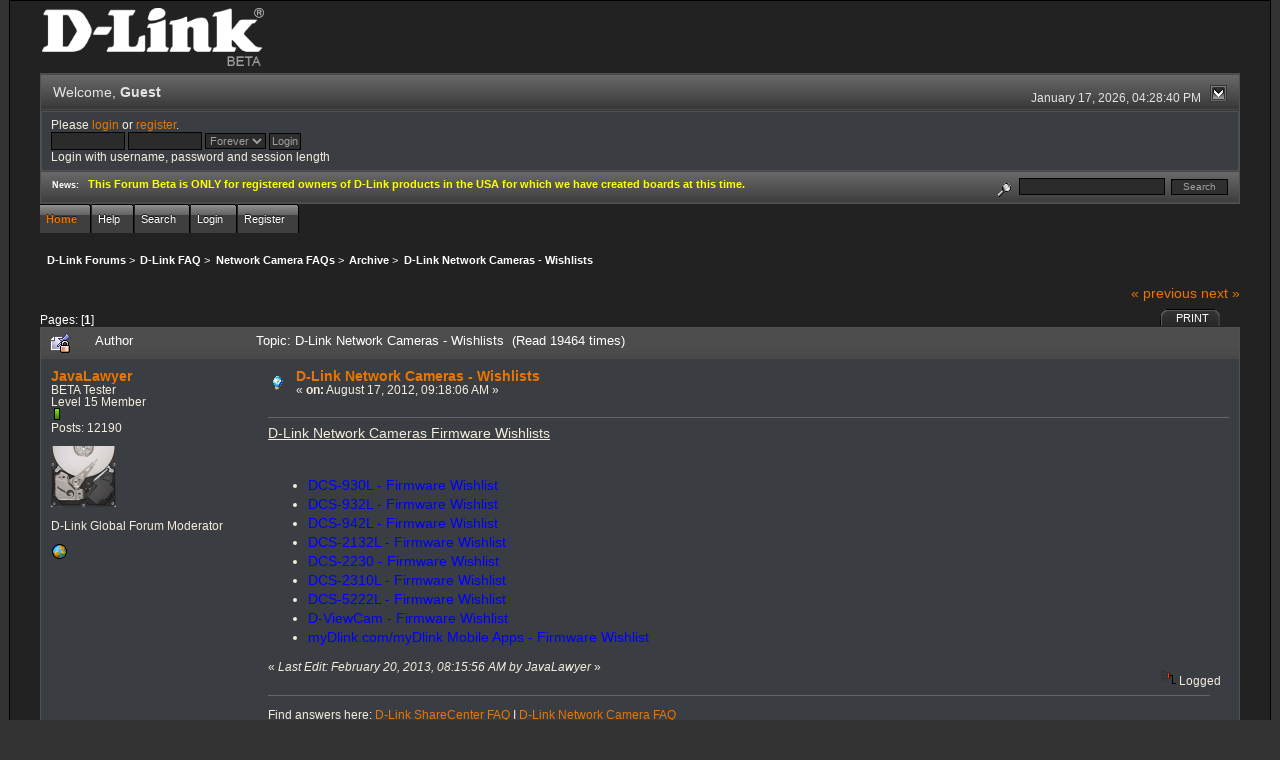

--- FILE ---
content_type: text/html; charset=ISO-8859-1
request_url: http://forums.dlink.com/index.php?PHPSESSID=ft35d99ejc53p1tq5q7buffvi0&topic=50447.0
body_size: 5065
content:
<!DOCTYPE html PUBLIC "-//W3C//DTD XHTML 1.0 Transitional//EN" "http://www.w3.org/TR/xhtml1/DTD/xhtml1-transitional.dtd">
<html xmlns="http://www.w3.org/1999/xhtml"><head>
	<link rel="stylesheet" type="text/css" href="http://forums.dlink.com/Themes/blackrain_202/css/index.css?fin20" />
	<link rel="stylesheet" type="text/css" href="http://forums.dlink.com/Themes/blackrain_202/css/webkit.css" />
	<script type="text/javascript" src="http://forums.dlink.com/Themes/default/scripts/script.js?fin20"></script>
	<script type="text/javascript" src="http://forums.dlink.com/Themes/blackrain_202/scripts/jquery-1.6.4.min.js"></script>
	<script type="text/javascript" src="http://forums.dlink.com/Themes/blackrain_202/scripts/hoverIntent.js"></script>
	<script type="text/javascript" src="http://forums.dlink.com/Themes/blackrain_202/scripts/superfish.js"></script>
	<script type="text/javascript" src="http://forums.dlink.com/Themes/blackrain_202/scripts/theme.js?fin20"></script>
	<script type="text/javascript"><!-- // --><![CDATA[
		var smf_theme_url = "http://forums.dlink.com/Themes/blackrain_202";
		var smf_default_theme_url = "http://forums.dlink.com/Themes/default";
		var smf_images_url = "http://forums.dlink.com/Themes/blackrain_202/images";
		var smf_scripturl = "http://forums.dlink.com/index.php?PHPSESSID=ft35d99ejc53p1tq5q7buffvi0&amp;";
		var smf_iso_case_folding = false;
		var smf_charset = "ISO-8859-1";
		var ajax_notification_text = "Loading...";
		var ajax_notification_cancel_text = "Cancel";
	// ]]></script>
	<meta http-equiv="Content-Type" content="text/html; charset=ISO-8859-1" />
	<meta name="description" content="D-Link Network Cameras - Wishlists" />
	<title>D-Link Network Cameras - Wishlists</title>
	<link rel="canonical" href="http://forums.dlink.com/index.php?topic=50447.0" />
	<link rel="help" href="http://forums.dlink.com/index.php?PHPSESSID=ft35d99ejc53p1tq5q7buffvi0&amp;action=help" />
	<link rel="search" href="http://forums.dlink.com/index.php?PHPSESSID=ft35d99ejc53p1tq5q7buffvi0&amp;action=search" />
	<link rel="contents" href="http://forums.dlink.com/index.php?PHPSESSID=ft35d99ejc53p1tq5q7buffvi0&amp;" />
	<link rel="alternate" type="application/rss+xml" title="D-Link Forums - RSS" href="http://forums.dlink.com/index.php?PHPSESSID=ft35d99ejc53p1tq5q7buffvi0&amp;type=rss;action=.xml" />
	<link rel="prev" href="http://forums.dlink.com/index.php?PHPSESSID=ft35d99ejc53p1tq5q7buffvi0&amp;topic=50447.0;prev_next=prev" />
	<link rel="next" href="http://forums.dlink.com/index.php?PHPSESSID=ft35d99ejc53p1tq5q7buffvi0&amp;topic=50447.0;prev_next=next" />
	<link rel="index" href="http://forums.dlink.com/index.php?PHPSESSID=ft35d99ejc53p1tq5q7buffvi0&amp;board=365.0" />
<script type="text/javascript">
	$(document).ready(function() { 
	$("#tabs6").superfish(); 
	});
</script>
<script type="text/javascript">
	$(document).ready(function() { 
	$("ul.admin_menu").superfish(); 
	});
</script>
</head>
<body>
<div id="br_wrap">
	 <div id="outsideborder1">
		  <div id="insideborder1">
				<table width="100%" cellpadding="0" cellspacing="0" border="0">
					 <tr>
				<td>
				<a href="http://forums.dlink.com/index.php?PHPSESSID=ft35d99ejc53p1tq5q7buffvi0&amp;" title=""><img src="http://forums.dlink.com/Themes/blackrain_202/images/dlink_beta_logo.png" style="cursor: pointer; margin: 2px; width: 222px; padding: 5px 0 5px 0; alt=""/></a>
				</td>
			</tr>
		</table>
	<div class="tborder">
		<div class="catbg" style="display: none;">
			<img class="floatright" id="smflogo" src="http://forums.dlink.com/Themes/blackrain_202/images/smflogo.png" alt="Simple Machines Forum" />
			<h1 id="forum_name">D-Link Forums
			</h1>
		</div>
		<ul id="greeting_section" class="reset titlebg2">
			<li id="time" class="smalltext floatright">
				January 17, 2026, 04:28:40 PM
				<img id="upshrink" src="http://forums.dlink.com/Themes/blackrain_202/images/upshrink.gif" alt="*" title="Shrink or expand the header." align="bottom" style="display: none;" />
			</li>
			<li id="name">Welcome, <em>Guest</em></li>
		</ul>
		<div id="user_section" class="bordercolor">
			<div class="windowbg2 clearfix">
				<script type="text/javascript" src="http://forums.dlink.com/Themes/default/scripts/sha1.js"></script>
				<form class="windowbg" id="guest_form" action="http://forums.dlink.com/index.php?PHPSESSID=ft35d99ejc53p1tq5q7buffvi0&amp;action=login2" method="post" accept-charset="ISO-8859-1"  onsubmit="hashLoginPassword(this, '845f5c43f3449234a4dcf98aaaa21932');">
					Please <a href="http://forums.dlink.com/index.php?PHPSESSID=ft35d99ejc53p1tq5q7buffvi0&amp;action=login">login</a> or <a href="http://forums.dlink.com/index.php?PHPSESSID=ft35d99ejc53p1tq5q7buffvi0&amp;action=register">register</a>.<br />
					<input type="text" name="user" size="10" class="input_text" />
					<input type="password" name="passwrd" size="10" class="input_password" />
					<select name="cookielength">
						<option value="60">1 Hour</option>
						<option value="1440">1 Day</option>
						<option value="10080">1 Week</option>
						<option value="43200">1 Month</option>
						<option value="-1" selected="selected">Forever</option>
					</select>
					<input type="submit" value="Login" class="button_submit" /><br />
					Login with username, password and session length
					<input type="hidden" name="hash_passwrd" value="" />
				</form>
			</div>
		</div>
		<div id="news_section" class="titlebg2 clearfix">
			<form class="floatright" id="search_form" action="http://forums.dlink.com/index.php?PHPSESSID=ft35d99ejc53p1tq5q7buffvi0&amp;action=search2" method="post" accept-charset="ISO-8859-1">
				<a href="http://forums.dlink.com/index.php?PHPSESSID=ft35d99ejc53p1tq5q7buffvi0&amp;action=search;advanced" title="Advanced search"><img id="advsearch" src="http://forums.dlink.com/Themes/blackrain_202/images/filter.gif" align="middle" alt="Advanced search" /></a>
				<input type="text" name="search" value="" style="width: 140px;" class="input_text" />&nbsp;
				<input type="submit" name="submit" value="Search" style="width: 11ex;" class="button_submit" />
				<input type="hidden" name="advanced" value="0" />
				<input type="hidden" name="topic" value="50447" />
			</form>
			<div id="random_news"><h3>News:</h3><p><span style="color: yellow;" class="bbc_color"><strong>This Forum Beta is ONLY for registered owners of D-Link products in the USA for which we have created boards at this time.</strong></span></p></div>
		</div>
	</div>
	<script type="text/javascript"><!-- // --><![CDATA[
		var oMainHeaderToggle = new smc_Toggle({
			bToggleEnabled: true,
			bCurrentlyCollapsed: false,
			aSwappableContainers: [
				'user_section',
				'news_section'
			],
			aSwapImages: [
				{
					sId: 'upshrink',
					srcExpanded: smf_images_url + '/upshrink.gif',
					altExpanded: 'Shrink or expand the header.',
					srcCollapsed: smf_images_url + '/upshrink2.gif',
					altCollapsed: 'Shrink or expand the header.'
				}
			],
			oThemeOptions: {
				bUseThemeSettings: false,
				sOptionName: 'collapse_header',
				sSessionVar: 'd9dfadf56',
				sSessionId: '845f5c43f3449234a4dcf98aaaa21932'
			},
			oCookieOptions: {
				bUseCookie: true,
				sCookieName: 'upshrink'
			}
		});
	// ]]></script>
		<ul id="tabs6">
				<li id="button_home">
					<a class="active " href="http://forums.dlink.com/index.php?PHPSESSID=ft35d99ejc53p1tq5q7buffvi0&amp;"><span>Home</span></a>
				</li>
				<li id="button_help">
					<a class="" href="http://forums.dlink.com/index.php?PHPSESSID=ft35d99ejc53p1tq5q7buffvi0&amp;action=help"><span>Help</span></a>
				</li>
				<li id="button_search">
					<a class="" href="http://forums.dlink.com/index.php?PHPSESSID=ft35d99ejc53p1tq5q7buffvi0&amp;action=search"><span>Search</span></a>
				</li>
				<li id="button_login">
					<a class="" href="http://forums.dlink.com/index.php?PHPSESSID=ft35d99ejc53p1tq5q7buffvi0&amp;action=login"><span>Login</span></a>
				</li>
				<li id="button_register">
					<a class="" href="http://forums.dlink.com/index.php?PHPSESSID=ft35d99ejc53p1tq5q7buffvi0&amp;action=register"><span>Register</span></a>
				</li>
			</ul>
  <div style="clear: both;"></div>
	<ul class="linktree" id="linktree_upper">
		<li>
			<a href="http://forums.dlink.com/index.php?PHPSESSID=ft35d99ejc53p1tq5q7buffvi0&amp;"><span>D-Link Forums</span></a> &gt;
		</li>
		<li>
			<a href="http://forums.dlink.com/index.php?PHPSESSID=ft35d99ejc53p1tq5q7buffvi0&amp;#c56"><span>D-Link FAQ</span></a> &gt;
		</li>
		<li>
			<a href="http://forums.dlink.com/index.php?PHPSESSID=ft35d99ejc53p1tq5q7buffvi0&amp;board=300.0"><span>Network Camera FAQs</span></a> &gt;
		</li>
		<li>
			<a href="http://forums.dlink.com/index.php?PHPSESSID=ft35d99ejc53p1tq5q7buffvi0&amp;board=365.0"><span>Archive</span></a> &gt;
		</li>
		<li class="last">
			<a href="http://forums.dlink.com/index.php?PHPSESSID=ft35d99ejc53p1tq5q7buffvi0&amp;topic=50447.0"><span>D-Link Network Cameras - Wishlists</span></a>
		</li>
	</ul>
	<div id="bodyarea">
<a id="top"></a>
<a id="msg186725"></a>
<div class="clearfix margintop" id="postbuttons">
	<div class="next"><a href="http://forums.dlink.com/index.php?PHPSESSID=ft35d99ejc53p1tq5q7buffvi0&amp;topic=50447.0;prev_next=prev#new">&laquo; previous</a> <a href="http://forums.dlink.com/index.php?PHPSESSID=ft35d99ejc53p1tq5q7buffvi0&amp;topic=50447.0;prev_next=next#new">next &raquo;</a></div>
	<div class="margintop middletext floatleft">Pages: [<strong>1</strong>] </div>
	<div class="nav floatright">
		<div class="buttonlist_bottom">
			<ul class="reset clearfix">
				<li class="last"><a class="button_strip_print" href="http://forums.dlink.com/index.php?PHPSESSID=ft35d99ejc53p1tq5q7buffvi0&amp;action=printpage;topic=50447.0" rel="new_win nofollow"><span>Print</span></a></li>
			</ul>
		</div></div>
</div>
<div id="forumposts" class="tborder">
	<h3 class="catbg3">
		<img src="http://forums.dlink.com/Themes/blackrain_202/images/topic/normal_post_locked_sticky.gif" align="bottom" alt="" />
		<span>Author</span>
		<span id="top_subject">Topic: D-Link Network Cameras - Wishlists &nbsp;(Read 19464 times)</span>
	</h3>
	<form action="http://forums.dlink.com/index.php?PHPSESSID=ft35d99ejc53p1tq5q7buffvi0&amp;action=quickmod2;topic=50447.0" method="post" accept-charset="ISO-8859-1" name="quickModForm" id="quickModForm" style="margin: 0;" onsubmit="return oQuickModify.bInEditMode ? oQuickModify.modifySave('845f5c43f3449234a4dcf98aaaa21932', 'd9dfadf56') : false">
		<div class="bordercolor">
			<div class="clearfix windowbg largepadding">
				<div class="floatleft poster">
					<h4><a href="http://forums.dlink.com/index.php?PHPSESSID=ft35d99ejc53p1tq5q7buffvi0&amp;action=profile;u=6168" title="View the profile of JavaLawyer">JavaLawyer</a></h4>
					<ul class="reset smalltext" id="msg_186725_extra_info">
						<li>BETA Tester</li>
						<li>Level 15 Member</li>
						<li><img src="http://forums.dlink.com/Themes/blackrain_202/images/star.gif" alt="*" /></li>
						<li>Posts: 12190</li>
						<li class="margintop" style="overflow: auto;"><img class="avatar" src="http://forums.dlink.com/index.php?PHPSESSID=ft35d99ejc53p1tq5q7buffvi0&amp;action=dlattach;attach=1931;type=avatar" alt="" /></li>
						<li class="margintop">D-Link Global Forum Moderator</li>
						<li class="margintop">
							<ul class="reset nolist">
								<li><a href="http://FoundFootageCritic.com" title="FoundFootageCritic" target="_blank" class="new_win"><img src="http://forums.dlink.com/Themes/blackrain_202/images/www_sm.gif" alt="FoundFootageCritic" border="0" /></a></li>
							</ul>
						</li>
					</ul>
				</div>
				<div class="postarea">
					<div class="flow_hidden">
						<div class="keyinfo">
							<div class="messageicon"><img src="http://forums.dlink.com/Themes/blackrain_202/images/post/lamp.gif" alt="" border="0" /></div>
							<h5 id="subject_186725">
								<a href="http://forums.dlink.com/index.php?PHPSESSID=ft35d99ejc53p1tq5q7buffvi0&amp;topic=50447.msg186725#msg186725" rel="nofollow">D-Link Network Cameras - Wishlists</a>
							</h5>
							<div class="smalltext">&#171; <strong> on:</strong> August 17, 2012, 09:18:06 AM &#187;</div>
							<div id="msg_186725_quick_mod"></div>
						</div>
					</div>
					<div class="post">
						<hr class="hrcolor" width="100%" size="1" />
						<div class="inner" id="msg_186725"><span class="bbc_u">D-Link Network Cameras Firmware Wishlists</span><br /><br /><ul class="bbc_list"><li type="disc"><a href="http://forums.dlink.com/index.php?PHPSESSID=ft35d99ejc53p1tq5q7buffvi0&amp;topic=40693.0" class="bbc_link" target="_blank"><span style="color: blue;" class="bbc_color">DCS-930L - Firmware Wishlist</span></a><br /></li><li type="disc"><a href="http://forums.dlink.com/index.php?PHPSESSID=ft35d99ejc53p1tq5q7buffvi0&amp;topic=40692.0" class="bbc_link" target="_blank"><span style="color: blue;" class="bbc_color">DCS-932L - Firmware Wishlist</span></a><br /></li><li type="disc"><a href="http://forums.dlink.com/index.php?PHPSESSID=ft35d99ejc53p1tq5q7buffvi0&amp;topic=42024.0" class="bbc_link" target="_blank"><span style="color: blue;" class="bbc_color">DCS-942L - Firmware Wishlist</span></a><br /></li><li type="disc"><a href="http://forums.dlink.com/index.php?PHPSESSID=ft35d99ejc53p1tq5q7buffvi0&amp;board=344.0" class="bbc_link" target="_blank"><span style="color: blue;" class="bbc_color">DCS-2132L - Firmware Wishlist</span></a><br /></li><li type="disc"><a href="http://forums.dlink.com/index.php?PHPSESSID=ft35d99ejc53p1tq5q7buffvi0&amp;topic=50443.0" class="bbc_link" target="_blank"><span style="color: blue;" class="bbc_color">DCS-2230 - Firmware Wishlist</span></a><br /></li><li type="disc"><a href="http://forums.dlink.com/index.php?PHPSESSID=ft35d99ejc53p1tq5q7buffvi0&amp;topic=50313.0" class="bbc_link" target="_blank"><span style="color: blue;" class="bbc_color">DCS-2310L - Firmware Wishlist</span></a><br /></li><li type="disc"><a href="http://forums.dlink.com/index.php?PHPSESSID=ft35d99ejc53p1tq5q7buffvi0&amp;topic=49466.0" class="bbc_link" target="_blank"><span style="color: blue;" class="bbc_color">DCS-5222L - Firmware Wishlist</span></a><br /></li><li type="disc"><a href="http://forums.dlink.com/index.php?PHPSESSID=ft35d99ejc53p1tq5q7buffvi0&amp;topic=41413.0" class="bbc_link" target="_blank"><span style="color: blue;" class="bbc_color">D-ViewCam - Firmware Wishlist</span></a><br /></li><li type="disc"><a href="http://forums.dlink.com/index.php?PHPSESSID=ft35d99ejc53p1tq5q7buffvi0&amp;topic=41091.0" class="bbc_link" target="_blank"><span style="color: blue;" class="bbc_color">myDlink.com/myDlink Mobile Apps - Firmware Wishlist</span></a><br /></li></ul></div>
					</div>
				</div>
				<div class="moderatorbar">
					<div class="smalltext floatleft" id="modified_186725">
						&#171; <em>Last Edit: February 20, 2013, 08:15:56 AM by JavaLawyer</em> &#187;
					</div>
					<div class="smalltext largepadding floatright">
						<img src="http://forums.dlink.com/Themes/blackrain_202/images/ip.gif" alt="" border="0" />
						Logged
					</div>
					<div class="signature" id="msg_186725_signature">Find answers here: <a href="http://forums.dlink.com/index.php?PHPSESSID=ft35d99ejc53p1tq5q7buffvi0&amp;topic=58137.0" class="bbc_link" target="_blank">D-Link ShareCenter FAQ</a> I <a href="http://forums.dlink.com/index.php?PHPSESSID=ft35d99ejc53p1tq5q7buffvi0&amp;topic=58121.0" class="bbc_link" target="_blank">D-Link Network Camera FAQ</a><br /><span style="color: lightgreen;" class="bbc_color">There&#039;s no such thing as too many backups </span><a href="http://foundfootagecritic.com" class="bbc_link" target="_blank">FFC</a></div>
				</div>
			</div>
		</div>
	</form>
</div>
<a id="lastPost"></a>
<div class="clearfix marginbottom" id="postbuttons_lower">
	<div class="nav floatright">
		<div class="buttonlist">
			<ul class="reset clearfix">
				<li class="last"><a class="button_strip_print" href="http://forums.dlink.com/index.php?PHPSESSID=ft35d99ejc53p1tq5q7buffvi0&amp;action=printpage;topic=50447.0" rel="new_win nofollow"><span>Print</span></a></li>
			</ul>
		</div></div>
	<div class="middletext floatleft">Pages: [<strong>1</strong>] </div>
	<div class="clear"><a href="http://forums.dlink.com/index.php?PHPSESSID=ft35d99ejc53p1tq5q7buffvi0&amp;topic=50447.0;prev_next=prev#new">&laquo; previous</a> <a href="http://forums.dlink.com/index.php?PHPSESSID=ft35d99ejc53p1tq5q7buffvi0&amp;topic=50447.0;prev_next=next#new">next &raquo;</a></div>
</div>
	<ul class="linktree" id="linktree_lower">
		<li>
			<a href="http://forums.dlink.com/index.php?PHPSESSID=ft35d99ejc53p1tq5q7buffvi0&amp;"><span>D-Link Forums</span></a> &gt;
		</li>
		<li>
			<a href="http://forums.dlink.com/index.php?PHPSESSID=ft35d99ejc53p1tq5q7buffvi0&amp;#c56"><span>D-Link FAQ</span></a> &gt;
		</li>
		<li>
			<a href="http://forums.dlink.com/index.php?PHPSESSID=ft35d99ejc53p1tq5q7buffvi0&amp;board=300.0"><span>Network Camera FAQs</span></a> &gt;
		</li>
		<li>
			<a href="http://forums.dlink.com/index.php?PHPSESSID=ft35d99ejc53p1tq5q7buffvi0&amp;board=365.0"><span>Archive</span></a> &gt;
		</li>
		<li class="last">
			<a href="http://forums.dlink.com/index.php?PHPSESSID=ft35d99ejc53p1tq5q7buffvi0&amp;topic=50447.0"><span>D-Link Network Cameras - Wishlists</span></a>
		</li>
	</ul>
<div id="moderationbuttons" class="clearfix"></div>
<div class="tborder">
	<div class="titlebg2" style="padding: 4px;" align="right" id="display_jump_to">&nbsp;</div>
</div><br />
<script type="text/javascript" src="http://forums.dlink.com/Themes/default/scripts/topic.js"></script>
<script type="text/javascript"><!-- // --><![CDATA[
	if ('XMLHttpRequest' in window)
	{
		var oQuickModify = new QuickModify({
			sScriptUrl: smf_scripturl,
			bShowModify: true,
			iTopicId: 50447,
			sTemplateBodyEdit: '\n\t\t\t\t<div id="quick_edit_body_container" style="width: 90%">\n\t\t\t\t\t<div id="error_box" style="padding: 4px;" class="error"><' + '/div>\n\t\t\t\t\t<textarea class="editor" name="message" rows="12" style="width: 100%;  margin-bottom: 10px;" tabindex="1">%body%<' + '/textarea><br />\n\t\t\t\t\t<input type="hidden" name="d9dfadf56" value="845f5c43f3449234a4dcf98aaaa21932" />\n\t\t\t\t\t<input type="hidden" name="topic" value="50447" />\n\t\t\t\t\t<input type="hidden" name="msg" value="%msg_id%" />\n\t\t\t\t\t<div class="righttext">\n\t\t\t\t\t\t<input type="submit" name="post" value="Save" tabindex="2" onclick="return oQuickModify.modifySave(\'845f5c43f3449234a4dcf98aaaa21932\', \'d9dfadf56\');" accesskey="s" class="button_submit" />&nbsp;&nbsp;<input type="submit" name="cancel" value="Cancel" tabindex="3" onclick="return oQuickModify.modifyCancel();" class="button_submit" />\n\t\t\t\t\t<' + '/div>\n\t\t\t\t<' + '/div>',
			sTemplateSubjectEdit: '<input type="text" style="width: 90%" name="subject" value="%subject%" size="80" maxlength="80" tabindex="4" class="input_text" />',
			sTemplateBodyNormal: '%body%',
			sTemplateSubjectNormal: '<a hr'+'ef="http://forums.dlink.com/index.php?PHPSESSID=ft35d99ejc53p1tq5q7buffvi0&amp;'+'?topic=50447.msg%msg_id%#msg%msg_id%" rel="nofollow">%subject%<' + '/a>',
			sTemplateTopSubject: 'Topic: %subject% &nbsp;(Read 19464 times)',
			sErrorBorderStyle: '1px solid red'
		});

		aJumpTo[aJumpTo.length] = new JumpTo({
			sContainerId: "display_jump_to",
			sJumpToTemplate: "<label class=\"smalltext\" for=\"%select_id%\">Jump to:<" + "/label> %dropdown_list%",
			iCurBoardId: 365,
			iCurBoardChildLevel: 1,
			sCurBoardName: "Archive",
			sBoardChildLevelIndicator: "==",
			sBoardPrefix: "=> ",
			sCatSeparator: "-----------------------------",
			sCatPrefix: "",
			sGoButtonLabel: "go"
		});

		aIconLists[aIconLists.length] = new IconList({
			sBackReference: "aIconLists[" + aIconLists.length + "]",
			sIconIdPrefix: "msg_icon_",
			sScriptUrl: smf_scripturl,
			bShowModify: true,
			iBoardId: 365,
			iTopicId: 50447,
			sSessionId: "845f5c43f3449234a4dcf98aaaa21932",
			sSessionVar: "d9dfadf56",
			sLabelIconList: "Message Icon",
			sBoxBackground: "transparent",
			sBoxBackgroundHover: "#ffffff",
			iBoxBorderWidthHover: 1,
			sBoxBorderColorHover: "#adadad" ,
			sContainerBackground: "#ffffff",
			sContainerBorder: "1px solid #adadad",
			sItemBorder: "1px solid #ffffff",
			sItemBorderHover: "1px dotted gray",
			sItemBackground: "transparent",
			sItemBackgroundHover: "#e0e0f0"
		});
	}
	// ]]></script>
	</div>
	<div id="footerarea" class="headerpadding topmargin clearfix">
		<ul class="reset smalltext">
			<li class="copyright">
			<span class="smalltext" style="display: inline; visibility: visible; font-family: Verdana, Arial, sans-serif;"><a href="http://forums.dlink.com/index.php?PHPSESSID=ft35d99ejc53p1tq5q7buffvi0&amp;action=credits" title="Simple Machines Forum" target="_blank" class="new_win">SMF 2.0.13</a> |
 <a href="http://www.simplemachines.org/about/smf/license.php" title="License" target="_blank" class="new_win">SMF &copy; 2016</a>, <a href="http://www.simplemachines.org" title="Simple Machines" target="_blank" class="new_win">Simple Machines</a>
			</span></li>
			<li><a id="button_xhtml" href="http://validator.w3.org/check?uri=referer" target="_blank" class="new_win" title="Valid XHTML 1.0!"><span>XHTML</span></a></li>
			<li><a id="button_rss" href="http://forums.dlink.com/index.php?PHPSESSID=ft35d99ejc53p1tq5q7buffvi0&amp;action=.xml;type=rss" class="new_win"><span>RSS</span></a></li>
			<li class="last"><a id="button_wap2" href="http://forums.dlink.com/index.php?PHPSESSID=ft35d99ejc53p1tq5q7buffvi0&amp;wap2" class="new_win"><span>WAP2</span></a></li>
		</ul>
<br class="clear" />
			<strong>BlackRain , 2006 by </strong><a href="http://www.jpr62.com/theme/index.php" target="_blank" title=""><b>Crip</b></a>
	</div>
</div>
	</div>
</div>
</body></html>